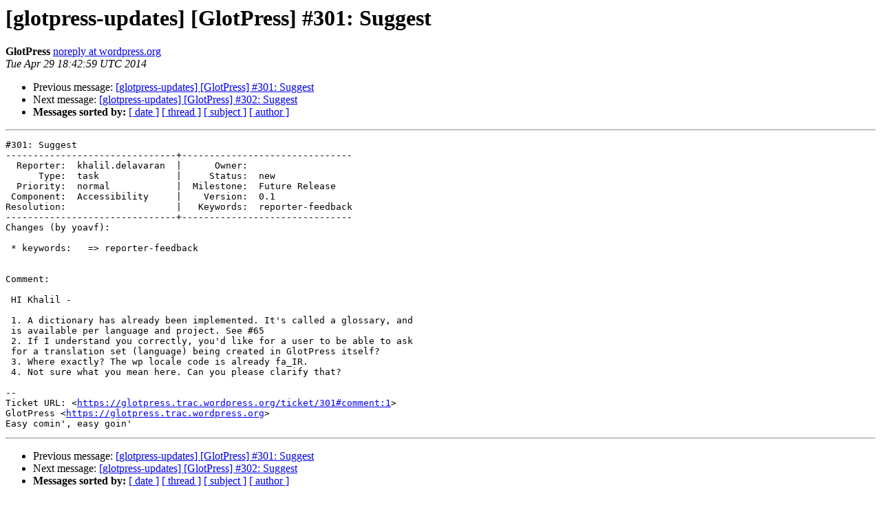

--- FILE ---
content_type: text/html
request_url: https://lists.automattic.com/pipermail/glotpress-updates/2014-April/001103.html
body_size: 1252
content:
<!DOCTYPE HTML PUBLIC "-//W3C//DTD HTML 4.01 Transitional//EN">
<HTML>
 <HEAD>
   <TITLE> [glotpress-updates] [GlotPress] #301: Suggest
   </TITLE>
   <LINK REL="Index" HREF="index.html" >
   <LINK REL="made" HREF="mailto:glotpress-updates%40lists.automattic.com?Subject=Re%3A%20%5Bglotpress-updates%5D%20%5BGlotPress%5D%20%23301%3A%20Suggest&In-Reply-To=%3C079.9ddc9fda42bbecd44a1306305adbfaf1%40wordpress.org%3E">
   <META NAME="robots" CONTENT="index,nofollow">
   <style type="text/css">
       pre {
           white-space: pre-wrap;       /* css-2.1, curent FF, Opera, Safari */
           }
   </style>
   <META http-equiv="Content-Type" content="text/html; charset=us-ascii">
   <LINK REL="Previous"  HREF="001100.html">
   <LINK REL="Next"  HREF="001101.html">
 </HEAD>
 <BODY BGCOLOR="#ffffff">
   <H1>[glotpress-updates] [GlotPress] #301: Suggest</H1>
    <B>GlotPress</B> 
    <A HREF="mailto:glotpress-updates%40lists.automattic.com?Subject=Re%3A%20%5Bglotpress-updates%5D%20%5BGlotPress%5D%20%23301%3A%20Suggest&In-Reply-To=%3C079.9ddc9fda42bbecd44a1306305adbfaf1%40wordpress.org%3E"
       TITLE="[glotpress-updates] [GlotPress] #301: Suggest">noreply at wordpress.org
       </A><BR>
    <I>Tue Apr 29 18:42:59 UTC 2014</I>
    <P><UL>
        <LI>Previous message: <A HREF="001100.html">[glotpress-updates] [GlotPress] #301: Suggest
</A></li>
        <LI>Next message: <A HREF="001101.html">[glotpress-updates] [GlotPress] #302: Suggest
</A></li>
         <LI> <B>Messages sorted by:</B> 
              <a href="date.html#1103">[ date ]</a>
              <a href="thread.html#1103">[ thread ]</a>
              <a href="subject.html#1103">[ subject ]</a>
              <a href="author.html#1103">[ author ]</a>
         </LI>
       </UL>
    <HR>  
<!--beginarticle-->
<PRE>#301: Suggest
-------------------------------+-------------------------------
  Reporter:  khalil.delavaran  |      Owner:
      Type:  task              |     Status:  new
  Priority:  normal            |  Milestone:  Future Release
 Component:  Accessibility     |    Version:  0.1
Resolution:                    |   Keywords:  reporter-feedback
-------------------------------+-------------------------------
Changes (by yoavf):

 * keywords:   =&gt; reporter-feedback


Comment:

 HI Khalil -

 1. A dictionary has already been implemented. It's called a glossary, and
 is available per language and project. See #65
 2. If I understand you correctly, you'd like for a user to be able to ask
 for a translation set (language) being created in GlotPress itself?
 3. Where exactly? The wp locale code is already fa_IR.
 4. Not sure what you mean here. Can you please clarify that?

--
Ticket URL: &lt;<A HREF="https://glotpress.trac.wordpress.org/ticket/301#comment:1">https://glotpress.trac.wordpress.org/ticket/301#comment:1</A>&gt;
GlotPress &lt;<A HREF="https://glotpress.trac.wordpress.org">https://glotpress.trac.wordpress.org</A>&gt;
Easy comin', easy goin'
</PRE>

<!--endarticle-->
    <HR>
    <P><UL>
        <!--threads-->
	<LI>Previous message: <A HREF="001100.html">[glotpress-updates] [GlotPress] #301: Suggest
</A></li>
	<LI>Next message: <A HREF="001101.html">[glotpress-updates] [GlotPress] #302: Suggest
</A></li>
         <LI> <B>Messages sorted by:</B> 
              <a href="date.html#1103">[ date ]</a>
              <a href="thread.html#1103">[ thread ]</a>
              <a href="subject.html#1103">[ subject ]</a>
              <a href="author.html#1103">[ author ]</a>
         </LI>
       </UL>

<hr>
<a href="http://lists.automattic.com/mailman/listinfo/glotpress-updates">More information about the glotpress-updates
mailing list</a><br>
</body></html>
